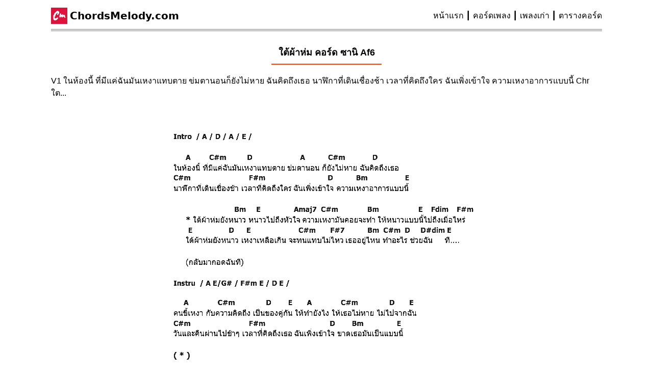

--- FILE ---
content_type: text/html; charset=UTF-8
request_url: https://chordsmelody.com/cm-2396/
body_size: 21081
content:
<!doctype html><html lang="th-TH" translate="no"><head><meta charset="UTF-8" /><meta name="viewport" content="width=device-width, initial-scale=1" /><meta name="google" content="notranslate"><link rel="profile" href="https://gmpg.org/xfn/11"><title>ใต้ผ้าห่ม คอร์ด : ซานิ Af6 | ChordsMelody</title><meta name="google-site-verification" content="lisv9q4iS8OyrcmT5bl_Yu68kAwIG0iPfVC51dTPsO4" /><meta name="description" content="คอร์ด ใต้ผ้าห่ม ซานิ Af6: V1 ในห้องนี้ ที่มีแค่ฉันมันเหงาแทบตาย ข่มตานอนก็ยังไม่หาย ฉันคิดถึงเธอ นาฬิกาที่เดินเชื่องช้า เวลาที่คิดถึงใ.., ใต้ผ้าห่ม ฝึกเล่นคอร์ด"/><meta name="robots" content="index, follow, max-image-preview:standard"/><meta property="og:locale" content="th_TH"/><meta property="og:type" content="article"/><meta property="og:title" content="ใต้ผ้าห่ม คอร์ด - ซานิ Af6" /><meta property="og:description" content="คอร์ด ใต้ผ้าห่ม ซานิ Af6: V1 ในห้องนี้ ที่มีแค่ฉันมันเหงาแทบตาย ข่มตานอนก็ยังไม่หาย ฉันคิดถึงเธอ นาฬิกาที่เดินเชื่องช้า เวลาที่คิดถึงใ.., ใต้ผ้าห่ม ฝึกเล่นคอร์ด"/><meta property="og:url" content="https://chordsmelody.com/cm-2396/" /><meta property="og:site_name" content="ChordsMelody"/><meta property="article:publisher" content="https://www.facebook.com/chordsmelody/" /><meta property="og:updated_time" content="2024-02-18T18:13:16+00:00"/><meta property="og:image" content="https://chordsmelody.com/wp-content/uploads/img-for-share.jpg"/><meta property="og:image:width" content="600"/><meta property="og:image:height" content="315"/><meta property="og:image:alt" content="image preview for sharing"><meta property="og:image:type" content="image/jpeg"><meta property="article:published_time" content="2017-08-20T11:45:00+00:00"/><meta property="article:modified_time" content="2024-02-18T18:13:16+00:00"/><script type="application/ld+json">{"@context":"https://schema.org","@graph":[{"@type":"BreadcrumbList","@id":"https://chordsmelody.com/#/schema/BreadcrumbList","name":"Breadcrumb Navigation","itemListElement":[{"@type":"ListItem","position":1,"name":"หน้าแรก","item": "https://chordsmelody.com/"},{"@type":"ListItem","position":2,"name":"คอร์ดเพลง","item":"https://chordsmelody.com/category/%E0%B8%84%E0%B8%AD%E0%B8%A3%E0%B9%8C%E0%B8%94%E0%B9%80%E0%B8%9E%E0%B8%A5%E0%B8%87/"},{"@type":"ListItem","position":3,"name":"ใต้ผ้าห่ม คอร์ด - ซานิ Af6","item":"https://chordsmelody.com/cm-2396/"}]}]}</script><link rel="apple-touch-icon" sizes="180x180" href="https://chordsmelody.com/apple-touch-icon.png"><link rel="icon" type="image/png" sizes="48x48" href="https://chordsmelody.com/favicon-48x48.png"><link rel="icon" type="image/png" sizes="32x32" href="https://chordsmelody.com/favicon-32x32.png"><link rel="icon" type="image/png" sizes="192x192" href="https://chordsmelody.com/android-chrome-192x192.png"><link rel="shortcut icon" href="https://chordsmelody.com/favicon.ico" type="image/x-icon"><link rel="mask-icon" href="https://chordsmelody.com/safari-pinned-tab.svg" color="#e60023"><meta name="msapplication-TileColor" content="#b91d47"><meta name="theme-color" content="#ffffff">
<link rel="alternate" type="application/rss+xml" title="คอร์ดพร้อมเนื้อร้อง คอร์ดกีต้าร์ คอร์ดอูคูเลเล่ &raquo; ใต้ผ้าห่ม คอร์ด - ซานิ Af6 Comments Feed" href="https://chordsmelody.com/cm-2396/feed/" />
<link rel="canonical" href="https://chordsmelody.com/cm-2396/" />
<style>@charset "UTF-8";*{border:0;box-sizing:border-box;font-size:100%;margin:0;outline:0;outline-offset:0;padding:0;vertical-align:baseline}::after,::before{box-sizing:inherit}html{-webkit-text-size-adjust:100%;-webkit-font-smoothing:antialiased;-moz-osx-font-smoothing:grayscale;-webkit-tap-highlight-color:transparent;font-family:Roboto,Arial,Verdana,sans-serif;font-optical-sizing:auto;font-size:62.5%;font-style:normal;font-variation-settings:"wdth" 100;font-weight:400;scroll-behavior:smooth;-webkit-user-select:none;-ms-user-select:none;user-select:none}html:focus-within{scroll-behavior:smooth}body{-webkit-text-size-adjust:100%;-moz-text-size-adjust:100%;-ms-text-size-adjust:100%;text-size-adjust:100%;line-height:2.4rem;min-height:100vh;position:relative;text-rendering:auto;width:100%}:focus{outline:0}ol,ul{list-style:none}blockquote,q{quotes:none}blockquote::after,blockquote::before,q::after,q::before{content:""}a,a:link{background-color:transparent;color:inherit;text-decoration:none;vertical-align:baseline}a,a:link{-webkit-tap-highlight-color:transparent}input{box-shadow:none}input:focus{outline:none}strong{font-weight:400}input:-webkit-autofill,input:-webkit-autofill:active,input:-webkit-autofill:focus,input:-webkit-autofill:hover{-webkit-box-shadow:inset 0 0 0 30px #fff}input[type=search]::-webkit-search-cancel-button,input[type=search]::-webkit-search-decoration,input[type=search]::-webkit-search-results-button,input[type=search]::-webkit-search-results-decoration{-webkit-appearance:none;-moz-appearance:none}input[type=search]{-webkit-appearance:none;-moz-appearance:none}a:active,a:hover{outline:none}img,picture,svg{display:inline-block;height:auto;max-width:100%}button,input{line-height:normal}button,html input[type=button]{-webkit-appearance:button;background:transparent;border:0;cursor:pointer}input[type=search]{-webkit-appearance:textfield;box-sizing:content-box}input[type=search]::-webkit-search-cancel-button,input[type=search]::-webkit-search-decoration{-webkit-appearance:none}button::-moz-focus-inner,input::-moz-focus-inner{border:0;padding:0}button{background:transparent;border:0}pre{font-family:monospace,monospace;font-size:100%}h1,h2{font-size:1.8rem}h3,h4{font-size:1.6rem}h5,h6{font-size:1.4rem}html{--gmn-white-1:#fff;--gmn-white-2:#f9f9f9;--gmn-white-3:#f1f1f1;--gmn-white-4:#e9e9e9;--gmn-black-1:#282828;--gmn-black-2:#1f1f1f;--gmn-black-3:#161616;--gmn-black-4:#0d0d0d;--gmn-black-pure:#000;--gmn-grey-1:#ccc;--gmn-grey-2:#d3d3d3;--gmn-grey-3:#909090;--gmn-grey-4:#717171;--gmn-grey-5:#606060;--gmn-crimson:crimson;--gmn-logo-m-red:#c00;--gmn-logo-l-red:#ff4e45;--gmn-whitesmoke:#f5f5f5;--gmn-red-70:#990412;--gmn-orange:#e8860e;--gmn-pale-blue:#f2f8ff;--gmn-mintcream:#f5fffa;--gmn-dark-blue:#0052bd;--gmn-pure-blue:#004a8b;--gmn-navy-blue:#252a3a;--gmn-light-green:#2ba640;--gmn-dark-green:#107516;--gmn-yellow:#fbc02d;--gmn-fill:saturate(2) opacity(0.7) contrast(1.2);--gmn-fill-opa:opacity(.82)}@-webkit-keyframes fadeInOpacity{0%{opacity:0}to{opacity:1}}@keyframes fadeInOpacity{0%{opacity:0}to{opacity:1}}@-webkit-keyframes slideDown{0%{-webkit-transform:translateY(-100%);transform:translateY(-100%)}50%{-webkit-transform:translateY(8%);transform:translateY(8%)}65%{-webkit-transform:translateY(-4%);transform:translateY(-4%)}80%{-webkit-transform:translateY(4%);transform:translateY(4%)}95%{-webkit-transform:translateY(-2%);transform:translateY(-2%)}to{-webkit-transform:translateY(0);transform:translateY(0)}}@keyframes slideDown{0%{-webkit-transform:translateY(-100%);transform:translateY(-100%)}50%{-webkit-transform:translateY(8%);transform:translateY(8%)}65%{-webkit-transform:translateY(-4%);transform:translateY(-4%)}80%{-webkit-transform:translateY(4%);transform:translateY(4%)}95%{-webkit-transform:translateY(-2%);transform:translateY(-2%)}to{-webkit-transform:translateY(0);transform:translateY(0)}}.gmn-main .gmn-g-ad{max-width:72rem;text-align:center}@media (max-width:820px){.gmn-main .gmn-g-ad{max-width:100%}}.gmn-site-block{display:-ms-flexbox;display:flex;-ms-flex:1 0 auto;flex:1 0 auto;-ms-flex-direction:column;flex-direction:column;margin:0 auto;max-width:1080px;position:relative}.gmn-site-block .gmn-header{border-bottom:4px double var(--gmn-grey-4);margin-top:5px;padding:1rem 0}.gmn-site-block .gmn-header,.gmn-site-block .gmn-header .gmn-logo{-ms-flex-align:center;align-items:center;display:-ms-flexbox;display:flex}.gmn-site-block .gmn-header .gmn-logo{-ms-flex-order:1;order:1}.gmn-site-block .gmn-header .gmn-logo #cm{background-color:crimson;display:-ms-flexbox;display:flex;height:32px;margin-right:.5rem;padding:0 .188rem 0 .125rem;width:32px}.gmn-site-block .gmn-header .gmn-logo #cm svg{-o-object-fit:scale-down;object-fit:scale-down}.gmn-site-block .gmn-header .gmn-logo h1,.gmn-site-block .gmn-header .gmn-logo h2{font-family:system-ui;font-size:2rem;font-weight:600}.gmn-site-block .gmn-header .gmn-nav{-ms-flex-pack:end;-ms-flex-align:center;-ms-flex-positive:1;-ms-flex-order:2;align-items:center;display:-ms-flexbox;display:flex;-ms-flex:3;flex:3;flex-grow:1;justify-content:flex-end;order:2}.gmn-site-block .gmn-header .gmn-nav ul{-ms-flex-line-pack:center;align-content:center;display:-ms-flexbox;display:flex;-ms-flex-flow:row wrap;flex-flow:row wrap}.gmn-site-block .gmn-header .gmn-nav ul li{cursor:pointer;font-size:medium;position:relative}.gmn-site-block .gmn-header .gmn-nav ul li:hover{text-decoration:underline}.gmn-site-block .gmn-header .gmn-nav ul li:not(:last-child)::after{content:"┃";display:inline-block;margin:0 4px}.gmn-site-block .gmn-header .gmn-nav ul li:not(:last-child):last-child{margin-right:0}@media (max-width:820px){.gmn-site-block .gmn-header{-ms-flex-direction:column;flex-direction:column}.gmn-site-block .gmn-header .gmn-nav{margin-top:1rem}}.gmn-site-block .gmn-main{font-size:1.4rem}.gmn-site-block .gmn-suggest-post{margin:0 auto 3rem}.gmn-site-block .gmn-suggest-post h3{font-size:1.8rem;margin-bottom:3rem}.gmn-site-block .gmn-suggest-post .cm-lmt-box .lmt-item{box-shadow:0 0 1px 0 rgba(0,0,0,.5),0 0 1px 0 rgba(0,0,0,.5);margin-bottom:2.5rem;padding:1.6rem}.gmn-site-block .gmn-suggest-post .cm-lmt-box .lmt-item h4{font-size:1.5rem}.gmn-site-block .gmn-suggest-post .cm-lmt-box .lmt-item q{display:block}.gmn-site-block .gmn-suggest-post .cm-lmt-box .lmt-item q .lmt-lk{display:inline-block}.gmn-site-block .gmn-suggest-post .cm-lmt-box .lmt-item .pc{color:var(--gmn-red-70);display:block;font-size:1.6rem;margin-left:.7rem;text-decoration:underline}.gmn-site-block .gmn-suggest-post .cm-lmt-box .lmt-item .pc::after{color:green;content:"❱❱";font-size:small;margin-left:3px}.gmn-site-block .gmn-suggest-post .cm-lmt-box #no-more{color:var(--gmn-pure-blue);font-size:1.6rem;margin:4rem 0 6rem;text-align:center;text-decoration:underline}@media (max-width:820px){.gmn-site-block .gmn-suggest-post{max-width:100%}.gmn-site-block .gmn-suggest-post h3{text-align:center}}.gmn-site-block .gmn-footer{border-top:1px solid var(--gmn-grey-2);font-size:1.4rem;padding:1rem}.gmn-site-block .gmn-footer .site-info{margin:1rem 0}.gmn-site-block .gmn-footer .site-info p{margin-bottom:2rem}.gmn-site-block .gmn-footer .site-info p a strong,.gmn-site-block .gmn-footer .site-info p a:link strong{font-weight:700}.gmn-site-block .gmn-footer .site-info #gdpr{background:#afeeee;color:var(--gmn-black-3);font-size:small;margin:2rem auto;padding:1rem;text-align:center}.gmn-site-block .gmn-footer .site-info #gdpr a{font-weight:700;text-decoration:underline}.gmn-site-block .gmn-footer .pwb{display:-ms-flexbox;display:flex;-ms-flex-direction:column;flex-direction:column;padding-top:1rem;position:relative}.gmn-site-block .gmn-footer .pwb .link{text-align:center}.gmn-site-block .gmn-footer .pwb .link a{margin-left:10px;padding:16px 0}.gmn-site-block .gmn-footer .pwb .link a:first-child::after,.gmn-site-block .gmn-footer .pwb .link a:nth-child(2)::after{background-color:var(--gmn-grey-2);content:"";display:inline-block;height:14px;margin-left:10px;width:1px}.gmn-site-block .gmn-footer .pwb .link #cr{display:block;font-size:smaller}.gmn-site-block .gmn-footer .pwb .link #cr a{margin-left:0}.gmn-site-block .gmn-footer .pwb .link #cr a::after{display:none}.gmn-site-block .gmn-footer .pwb::before{background-color:var(--gmn-grey-2);content:"";display:block;height:1px;left:50%;position:absolute;top:0;-webkit-transform:translate(-50%);transform:translate(-50%);width:50%}@media (max-width:1080px){.gmn-site-block{padding:0 1rem}}@media (max-width:460px){.gmn-site-block{padding:0 .5rem}}::-webkit-scrollbar{height:8px;width:8px}::-webkit-scrollbar-track{background-color:transparent;-webkit-box-shadow:inset 0 0 8px hsla(0,0%,45%,0)}::-webkit-scrollbar-track:window-inactive{-webkit-box-shadow:none}::-webkit-scrollbar-thumb{background:#bbb;border-radius:15px;-webkit-box-shadow:inset 0 0 8px hsla(0,0%,52%,.5)}::-webkit-scrollbar-thumb:window-inactive{-webkit-box-shadow:none}::-webkit-scrollbar-track-piece:end{background:transparent;margin-bottom:1px}::-webkit-scrollbar-track-piece:start{background:transparent;margin-top:1px}::-webkit-scrollbar-thumb:window-inactive{background:transparent}@charset "UTF-8";@-webkit-keyframes a_sc{0%{opacity:1;-webkit-transform:translateY(0);transform:translateY(0)}25%{opacity:1}75%{opacity:0;-webkit-transform:translateY(5px);transform:translateY(5px)}to{opacity:0;-webkit-transform:translateY(0);transform:translateY(0)}}@keyframes a_sc{0%{opacity:1;-webkit-transform:translateY(0);transform:translateY(0)}25%{opacity:1}75%{opacity:0;-webkit-transform:translateY(5px);transform:translateY(5px)}to{opacity:0;-webkit-transform:translateY(0);transform:translateY(0)}}@-webkit-keyframes blinker{50%{opacity:0}}@keyframes blinker{50%{opacity:0}}@-webkit-keyframes d{to{clip-path:inset(0 -34% 0 0)}}@keyframes d{to{clip-path:inset(0 -34% 0 0)}}.post .gmn-headline{margin-bottom:2rem}.post .gmn-headline h1,.post .gmn-headline h2{margin:3rem 0 2rem;text-align:center}.post .gmn-headline h1::after,.post .gmn-headline h2::after{background:#ff4500;content:"";display:block;height:2px;margin:1rem auto 0;width:20%}@media (max-width:820px){.post .gmn-headline h1 #h-art,.post .gmn-headline h2 #h-art{display:block;font-size:1.6rem;font-weight:400;margin:.5rem 0}.post .gmn-headline h1::after,.post .gmn-headline h2::after{margin:0 auto}}@media (max-width:460px){.post .gmn-headline h1,.post .gmn-headline h2{font-size:1.6rem}}.post .gmn-headline blockquote{font-size:1.6rem;margin:0 auto}@media (max-width:820px){.post .gmn-headline blockquote{max-width:100%}}@media (max-width:460px){.post .gmn-headline blockquote{font-size:1.4rem;padding:0 .7rem}}.post .gmn-headline blockquote i{font-size:large;font-style:normal;font-weight:700}.post .gmn-tabs{margin:1rem 0}.post .gmn-tabs .tab-nav{-ms-flex-pack:center;border-bottom:1px solid var(--gmn-grey-2);display:-ms-flexbox;display:flex;justify-content:center;margin:2rem auto;padding:1rem 2rem}.post .gmn-tabs .tab-nav .nav-bt{-webkit-tap-highlight-color:transparent;cursor:pointer;display:-ms-flexbox;display:flex;font-size:1.7rem;font-weight:700;-webkit-user-select:none;-ms-user-select:none;user-select:none}.post .gmn-tabs .tab-nav .nav-bt i{font-style:normal;margin-right:4px}.post .gmn-tabs .tab-nav .nav-bt.checked{color:green}.post .gmn-tabs .tab-nav .nav-bt.checked::after{content:"✔";display:inline-block;margin-left:4px}.post .gmn-tabs .tab-nav .nav-bt:first-child::before{display:none}.post .gmn-tabs .tab-nav .nav-bt::before{color:var(--gmn-grey-3);content:"|";display:inline-block;font-weight:400;margin:0 1.6rem}@media (max-width:460px){.post .gmn-tabs .tab-nav{margin:2rem auto;width:100%}}@media (max-width:375px){.post .gmn-tabs .tab-nav .nav-bt{font-size:1.5rem}.post .gmn-tabs .tab-nav .nav-bt::before{margin:0 1.4rem}}.post .gmn-tabs .tab-container [data-tab-box]{display:none}.post .gmn-tabs .tab-container .active[data-tab-box]{display:-ms-flexbox;display:flex}.post .gmn-tabs .tab-container .tab figure{display:-ms-flexbox;display:flex;-ms-flex-direction:column;flex-direction:column;height:auto;max-width:50%}.post .gmn-tabs .tab-container .tab figure figcaption{-ms-flex-order:1;word-wrap:break-word;font-size:1.4rem;order:1;padding-bottom:2rem;white-space:break-spaces}.post .gmn-tabs .tab-container .tab figure figcaption .img-tn{color:brown;font-size:small}@media (max-width:820px){.post .gmn-tabs .tab-container .tab figure figcaption{padding-bottom:0;text-align:center}.post .gmn-tabs .tab-container .tab figure figcaption .img-tn{display:block}}.post .gmn-tabs .tab-container .tab figure img{-ms-flex-order:2;--aspect-ratio-w:16;--aspect-ratio-h:9;height:auto;margin-left:-5px;max-width:100%;-o-object-fit:scale-down;object-fit:scale-down;order:2;pointer-events:none}.post .gmn-tabs .tab-container .tab figure.c-404{margin:4rem auto 6rem;text-align:center}.post .gmn-tabs .tab-container .tab figure.c-404 figcaption{color:#ff4500}@media (max-width:820px){.post .gmn-tabs .tab-container .tab figure{margin:0 auto;max-width:80%}.post .gmn-tabs .tab-container .tab figure img{margin-left:0}}@media (max-width:460px){.post .gmn-tabs .tab-container .tab figure{max-width:100%}}.post .gmn-tabs .tab-container .tab.ori figure{max-width:100%}.post .gmn-tabs .tab-container .tab.ori figure figcaption{-ms-flex-order:2;margin-top:2rem;order:2;text-align:center}.post .gmn-tabs .tab-container .tab.ori figure img{-ms-flex-item-align:center;-ms-grid-row-align:center;align-self:center}.post .gmn-tabs::after{background:var(--gmn-grey-2);content:"";display:block;height:1px;margin:3rem auto}.post .cm-tsp{-ms-overflow-style:none;-webkit-animation-duration:.5s;animation-duration:.5s;-webkit-animation-iteration-count:1;animation-iteration-count:1;-webkit-animation-name:fadeInOpacity;animation-name:fadeInOpacity;-webkit-animation-timing-function:ease-in-out;animation-timing-function:ease-in-out;overflow:auto;position:relative;scrollbar-width:none;width:100%}.post .cm-tsp::-webkit-scrollbar{display:none}.post .cm-tsp .tsp-panel{display:-ms-flexbox;display:flex;-ms-flex-direction:column;flex-direction:column;margin:0 auto;padding-top:1rem}.post .cm-tsp .tsp-panel .tsp-btn{-ms-flex-pack:center;-ms-flex-align:center;align-items:center;border:1px solid #c8c8c8;border-radius:4px;cursor:pointer;display:-ms-inline-flexbox;display:inline-flex;font-size:small;height:36px;justify-content:center;margin-right:10px;padding:4px 10px;position:relative;-webkit-user-select:none;-ms-user-select:none;user-select:none;width:44px}.post .cm-tsp .tsp-panel .tsp-btn.up::after{content:"➕";font-size:12px}.post .cm-tsp .tsp-panel .tsp-btn.dn::after{content:"➖";font-size:12px}.post .cm-tsp .tsp-panel .tsp-btn.rs{color:#006400;font-weight:700}.post .cm-tsp .tsp-panel .tsp-btn.asc{color:var(--gmn-crimson);display:-ms-flexbox;display:flex;font-weight:700;position:relative;z-index:102}.post .cm-tsp .tsp-panel .tsp-btn.asc i{-webkit-animation:a_sc 3s ease-out infinite;animation:a_sc 3s ease-out infinite;-webkit-backface-visibility:hidden;backface-visibility:hidden;background:#555;display:block;height:1px;left:50%;margin-left:-10px;position:absolute;-webkit-transform-origin:top center;transform-origin:top center;width:21px;z-index:100}.post .cm-tsp .tsp-panel .tsp-btn.asc #l1{top:7px}.post .cm-tsp .tsp-panel .tsp-btn.asc #l2{top:14px}.post .cm-tsp .tsp-panel .tsp-btn.asc #l3{top:21px}.post .cm-tsp .tsp-panel .tsp-btn.asc.hide{display:none}.post .cm-tsp .tsp-panel .tsp-btn.asp{color:#222;display:-ms-inline-flexbox;display:inline-flex;width:-webkit-fit-content;width:-moz-fit-content;width:fit-content}.post .cm-tsp .tsp-panel .tsp-btn.asp b{-webkit-animation:d 1.5s steps(4) infinite;animation:d 1.5s steps(4) infinite;aspect-ratio:4;background:radial-gradient(circle closest-side,#888 40%,transparent) 0/30% 90% space;clip-path:inset(0 100% 0 0);font-size:0;width:20px}.post .cm-tsp .tsp-panel .tsp-btn.asp #sp{padding-left:4px}.post .cm-tsp .tsp-panel .tsp-btn.asp #sl{-webkit-animation:blinker 2s linear infinite;animation:blinker 2s linear infinite;color:darkred;font-size:1.5rem;font-style:normal;margin:0 10px 0 5px}.post .cm-tsp .tsp-panel .tsp-btn.asp #ch{-ms-flex-align:center;align-items:center;display:-ms-flexbox;display:flex}.post .cm-tsp .tsp-panel .tsp-btn.asp #ch::before{content:" | ";display:inline-block;margin-right:10px}.post .cm-tsp .tsp-panel .tsp-btn.asp #ch::after{border:double #ff4500;border-width:0 0 0 7px;content:"";height:12px;margin-left:6px;width:12px}@media (max-width:359px){.post .cm-tsp .tsp-panel .tsp-btn.asp sup{display:none}}.post .cm-tsp .tsp-panel .tsp-btn.aps{display:none}.post .cm-tsp .tsp-panel .tsp-btn.aps::after{border:double #ff4500;border-width:0 0 0 7px;content:"";height:12px;margin-left:6px;width:12px}.post .cm-tsp .tsp-panel .tsp-btn.aps.p{pointer-events:none}.post .cm-tsp .tsp-panel .tsp-btn.aps.p::after{display:none}.post .cm-tsp .tsp-panel .tsp-btn.aps.p i{display:block;font-size:0}.post .cm-tsp .tsp-panel .tsp-btn.aps i{-webkit-animation:d 1.5s steps(4) infinite;animation:d 1.5s steps(4) infinite;aspect-ratio:4;background:radial-gradient(circle closest-side,#888 40%,transparent) 0/30% 90% space;clip-path:inset(0 100% 0 0);display:none;width:20px}.post .cm-tsp .tsp-panel .tsp-btn.aso.hide{display:none}.post .cm-tsp .tsp-panel .tsp-btn.aso.ap{display:-ms-inline-flexbox;display:inline-flex}.post .cm-tsp .tsp-panel .tsp-btn.aso::after,.post .cm-tsp .tsp-panel .tsp-btn.ast::after{color:#8b0000;content:"✖";font-size:16px;font-weight:700}.post .cm-tsp .tsp-panel .tsp-btn.aso,.post .cm-tsp .tsp-panel .tsp-btn.ast{margin-right:0}.post .cm-tsp .tsp-panel .tsp-btn:hover{background-color:#fff}@media (max-width:375px){.post .cm-tsp .tsp-panel .tsp-btn{height:32px;margin-right:7px;width:40px}}.post .cm-tsp .tsp-panel .as-num,.post .cm-tsp .tsp-panel .tsp-btn{-webkit-animation-duration:.5s;animation-duration:.5s;-webkit-animation-iteration-count:1;animation-iteration-count:1;-webkit-animation-name:fadeInOpacity;animation-name:fadeInOpacity;-webkit-animation-timing-function:ease-in-out;animation-timing-function:ease-in-out}.post .cm-tsp .tsp-panel .tsp-m-bt{-ms-flex-pack:center;justify-content:center}.post .cm-tsp .tsp-panel .tsp-m-bt,.post .cm-tsp .tsp-panel .tsp-m-bt .tsp-g{display:-ms-inline-flexbox;display:inline-flex}.post .cm-tsp .tsp-panel .tsp-m-bt .tsp-g #t-rs-sc{display:none}.post .cm-tsp .tsp-panel .tsp-m-bt .play{display:-ms-inline-flexbox;display:inline-flex}.post .cm-tsp .tsp-panel .tsp-m-bt .play .pst{display:none}.post .cm-tsp .tsp-panel .tsp-m-bt .play .pst.show{display:-ms-inline-flexbox;display:inline-flex}.post .cm-tsp .tsp-panel .mss{display:block;margin-top:2rem;position:relative;text-align:center}.post .cm-tsp .tsp-panel .mss .m-ts{-ms-flex-pack:center;-ms-flex-align:center;align-items:center;border-bottom:1px solid rgba(0,0,0,.2);display:-ms-flexbox;display:flex;justify-content:center;margin:1rem auto 3rem;max-width:-webkit-max-content;max-width:max-content}.post .cm-tsp .tsp-panel .mss .m-ts i{display:block;font-size:small;font-style:normal}.post .cm-tsp .tsp-panel .mss .m-ts #t-num{color:var(--gmn-dark-blue)}.post .cm-tsp .tsp-panel .mss .m-ts #tune{-webkit-animation-duration:.7s;animation-duration:.7s;-webkit-animation-iteration-count:1;animation-iteration-count:1;-webkit-animation-name:fadeInOpacity;animation-name:fadeInOpacity;-webkit-animation-timing-function:ease-in-out;animation-timing-function:ease-in-out;font-size:small;font-weight:400;margin-right:7px}.post .cm-tsp .tsp-panel .mss .m-ts #tune::after{background-color:#b9b9b9;content:"";display:inline-block;height:10px;margin-left:7px;width:1px}@media (max-width:460px){.post .cm-tsp .tsp-panel .mss .m-ts{border:none;box-shadow:none;margin:1rem auto;padding-bottom:0}}.post .cm-tsp .tsp-panel .mss .play-num{display:none;margin:0 auto;padding:2rem 0;position:relative;z-index:999}.post .cm-tsp .tsp-panel .mss .play-num #sm{color:#4b48a8;display:block;font-size:small;padding:5px}.post .cm-tsp .tsp-panel .mss .play-num .spn{-ms-flex-pack:center;-ms-flex-align:center;align-items:center;background:#fff;border:1px solid var(--gmn-grey-3);border-radius:25px;cursor:pointer;display:-ms-inline-flexbox;display:inline-flex;font-size:13px;font-weight:700;height:40px;justify-content:center;position:relative;-webkit-user-select:none;-ms-user-select:none;user-select:none;width:40px}.post .cm-tsp .tsp-panel .mss .play-num .spn:not(:last-child){margin-right:12px}.post .cm-tsp .tsp-panel .mss .play-num .spn.act{border:1px solid #e58a02}.post .cm-tsp .tsp-panel .mss .play-num .spn.act.pause{background-color:#f5f5f5;font-size:0}.post .cm-tsp .tsp-panel .mss .play-num .spn.act.pause::before{-webkit-animation:blinker 2s linear infinite;animation:blinker 2s linear infinite;border:double green;border-width:0 0 0 7px;content:"";height:12px;margin-left:0;width:12px}.post .cm-tsp .tsp-panel .mss .play-num .spn.act.pause::after{-webkit-animation:blinker 2s linear infinite;animation:blinker 2s linear infinite;border-left:6px solid transparent;border-right:6px solid transparent;border-top:6px solid green;content:"";height:0;margin-left:auto;margin-right:auto;position:absolute;right:30%;top:42%;-webkit-transform:translateX(50%) rotate(-90deg);transform:translateX(50%) rotate(-90deg);width:0}.post .cm-tsp .tsp-panel .mss .play-num .spn.ag{box-shadow:inset 0 0 6px 3px rgba(0,0,0,.2),0 0 1px 0 rgba(0,0,0,.2);font-size:0}.post .cm-tsp .tsp-panel .mss .play-num .spn.ag::after{-webkit-animation:blinker 2s linear infinite;animation:blinker 2s linear infinite;border-color:transparent transparent transparent #13bd00;border-style:solid;border-width:8px 0 8px 15px;content:"";height:0;margin-left:5px;width:0}@media (max-width:375px){.post .cm-tsp .tsp-panel .mss .play-num .spn{height:38px;width:38px}}.post .cm-tsp .tsp-panel .mss .play-num #spl{display:block;font-size:14px;font-style:normal;margin-bottom:3rem;width:100%}.post .cm-tsp .tsp-panel .mss .play-num #spl i{font-style:normal}.post .cm-tsp .tsp-panel .mss .play-num #spl i::after{content:"⇢";display:inline-block;font-weight:700;margin-left:3px}.post .cm-tsp .tsp-panel .mss .play-num #num{display:-ms-flexbox;display:flex}.post .cm-tsp .tsp-panel .mss .play-num.show{-ms-flex-pack:center;-ms-flex-align:center;align-items:center;-webkit-animation-duration:.7s;animation-duration:.7s;-webkit-animation-iteration-count:1;animation-iteration-count:1;-webkit-animation-name:fadeInOpacity;animation-name:fadeInOpacity;-webkit-animation-timing-function:ease-in-out;animation-timing-function:ease-in-out;background-color:#fff;border-bottom:2px solid crimson;display:-ms-flexbox;display:flex;-ms-flex-direction:column;flex-direction:column;justify-content:center}.post .cm-tsp .tsp-panel #t-rs-sc{color:crimson}@media (max-width:460px){.post .cm-tsp .tsp-panel{padding-top:0}.post .cm-tsp .tsp-panel .mss{margin-top:1rem}.post .cm-tsp .tsp-panel .mss .play-num{padding:0 0 2rem}}.post .cm-tsp .cm-tsp-html{-ms-flex-pack:justify;word-wrap:break-word;-webkit-font-smoothing:antialiased;-moz-osx-font-smoothing:grayscale;-ms-overflow-style:none;cursor:text;display:-ms-flexbox;display:flex;font-palette:dark;font-size:1.6rem;justify-content:space-between;line-height:3;overflow:auto;position:relative;scrollbar-width:none;-webkit-user-select:none;-ms-user-select:none;user-select:none;white-space:pre-line}.post .cm-tsp .cm-tsp-html>div{padding-top:5px;position:relative}.post .cm-tsp .cm-tsp-html.col-2>div{width:calc(50% - 1rem)}.post .cm-tsp .cm-tsp-html.col-3{font-size:1.5rem}.post .cm-tsp .cm-tsp-html.col-3>div{width:calc(33% - 1rem)}.post .cm-tsp .cm-tsp-html.col-4{display:-ms-flexbox;display:flex;-ms-flex-direction:column;flex-direction:column;font-size:1.4rem}.post .cm-tsp .cm-tsp-html.col-4 .page{color:crimson;display:block;font-size:smaller;line-height:2;margin-bottom:1rem;text-align:center;text-decoration:underline}.post .cm-tsp .cm-tsp-html.col-4 .tsp-part{-ms-flex-pack:justify;display:-ms-flexbox;display:flex;justify-content:space-between}.post .cm-tsp .cm-tsp-html.col-4 .tsp-part>div{width:calc(50% - 1rem)}.post .cm-tsp .cm-tsp-html.col-4 .tsp-part.a{border-bottom:1px solid var(--gmn-grey-3);margin-bottom:2rem}@media (max-width:820px){.post .cm-tsp .cm-tsp-html.col-4 .tsp-part{-ms-flex-direction:column;flex-direction:column}.post .cm-tsp .cm-tsp-html.col-4 .tsp-part>div{width:100%}}.post .cm-tsp .cm-tsp-html.col-2.inter,.post .cm-tsp .cm-tsp-html.col-3.inter,.post .cm-tsp .cm-tsp-html.col-4.inter{font-size:1.4rem}.post .cm-tsp .cm-tsp-html.col-2.inter i.cg,.post .cm-tsp .cm-tsp-html.col-3.inter i.cg,.post .cm-tsp .cm-tsp-html.col-4.inter i.cg{color:#00008b;font-size:1.2rem;font-weight:700}@media (max-width:820px){.post .cm-tsp .cm-tsp-html{-ms-flex-direction:column;flex-direction:column}.post .cm-tsp .cm-tsp-html.col-2>div,.post .cm-tsp .cm-tsp-html.col-3>div,.post .cm-tsp .cm-tsp-html.col-4>div{width:100%}}@media (max-width:460px){.post .cm-tsp .cm-tsp-html.col-2,.post .cm-tsp .cm-tsp-html.col-3,.post .cm-tsp .cm-tsp-html.col-4{font-size:medium}}.post .cm-tsp .cm-tsp-html .x-more{background-color:#f5db95;border:1px solid #e7d000;border-radius:4px;color:#0e0e0e;cursor:pointer;display:none;font-size:14px;line-height:2.5;margin:30px auto 10px;padding:0 7px;text-align:center;width:100px}.post .cm-tsp .cm-tsp-html .x-more:hover{background-color:#f2d074;text-decoration:underline}.post .cm-tsp .cm-tsp-html .x-more.show{display:block}.post .cm-tsp .cm-tsp-html.scroll{background:#f8f8ff;border:1px solid var(--gmn-grey-2);box-shadow:0 0 5px 0 rgba(0,0,0,.2),0 0 1px 0 rgba(0,0,0,.2);display:block;height:640px;line-height:3.5;margin-top:2rem;padding-top:450px;text-align:center}.post .cm-tsp .cm-tsp-html.scroll>div{width:100%}.post .cm-tsp .cm-tsp-html.scroll>div.c2::before{display:none}.post .cm-tsp .cm-tsp-html.scroll .x-more{display:block}.post .cm-tsp .cm-tsp-html.scroll .rps{display:block;line-height:inherit}.post .cm-tsp .cm-tsp-html.scroll .rps .rpt{margin:1rem 0}.post .cm-tsp .cm-tsp-html.scroll .rps .rpt::before{background:transparent;color:#cd0000;content:"-- ซ้ำ --";display:block;font-size:small;font-weight:400;line-height:1}.post .cm-tsp .cm-tsp-html.scroll .rps .rpt.pr{display:none}@media (max-width:460px){.post .cm-tsp .cm-tsp-html.scroll{height:500px;margin-top:1rem;padding-top:400px}}.post .cm-tsp .cm-tsp-html .pg-break{color:#989898;display:block;letter-spacing:5px;line-height:1;margin-bottom:5px;margin-top:-5px;padding:5px 0}.post .cm-tsp .cm-tsp-html .pg-break::after,.post .cm-tsp .cm-tsp-html .pg-break::before{content:"----------";display:inline-block}.post .cm-tsp .cm-tsp-html i.cg{color:navy;display:-ms-inline-flexbox;display:inline-flex;font-size:80%;font-style:normal;font-weight:700;letter-spacing:1px;position:relative;top:-19px;white-space:nowrap;width:0;word-spacing:6px}.post .cm-tsp .cm-tsp-html i.cg .udk{color:#035dcb;font-style:normal}.post .cm-tsp .cm-tsp-html .melody{display:block;line-height:1.7;max-width:360px;position:relative;white-space:pre-line}.post .cm-tsp .cm-tsp-html .melody .hd{border-bottom:1px ridge;color:#b30000;font-weight:700;margin-right:1rem;position:relative}.post .cm-tsp .cm-tsp-html .melody .bl i.plus{color:#3cb371;display:inline;font-weight:400;padding-left:10px}.post .cm-tsp .cm-tsp-html .melody .bl i.plus::after{color:#ff4500;content:"/";display:inline-block;font-weight:300;line-height:inherit;padding-left:10px;text-shadow:none}.post .cm-tsp .cm-tsp-html .melody .bl i.plus.br{text-shadow:none;width:24px}.post .cm-tsp .cm-tsp-html .melody .bl i.cg{-ms-flex-align:center;align-items:center;font-weight:700;margin-left:10px;top:auto!important;width:unset;word-spacing:10px}.post .cm-tsp .cm-tsp-html .melody .bl i.cg:first-child{margin-left:0}.post .cm-tsp .cm-tsp-html .melody .bl i.cg::after{color:#ff4500;content:"/";display:inline-block;font-weight:300;line-height:inherit;padding-left:10px;text-shadow:none}.post .cm-tsp .cm-tsp-html .melody .bl i.cg.time{word-spacing:normal}.post .cm-tsp .cm-tsp-html .melody .bl i.cg.m{color:#b50000;font-weight:400}.post .cm-tsp .cm-tsp-html .melody .bl i.cg.x{word-spacing:normal}.post .cm-tsp .cm-tsp-html .melody.top{margin:0 0 2rem}.post .cm-tsp .cm-tsp-html .melody.on{margin:1.5rem 0 2rem}.post .cm-tsp .cm-tsp-html .melody.bottom{margin:1rem 0 2rem}.post .cm-tsp .cm-tsp-html .rp mark{background:transparent;color:#b30000;font-size:18px;font-weight:700}.post .cm-tsp .cm-tsp-html .rps{display:-ms-flexbox;display:flex;font-weight:700;line-height:2;margin:15px 0 20px}.post .cm-tsp .cm-tsp-html .rps mark{background:transparent}.post .cm-tsp .cm-tsp-html .rps .rpt{color:#b30000;font-weight:700}.post .cm-tsp .cm-tsp-html .rps .rpt .rp{display:block;font-weight:400;padding:15px 0}.post .cm-tsp .cm-tsp-html .hl{color:#890000;font-weight:400}.post .cm-tsp .cm-tsp-html::-webkit-scrollbar{display:none}.post .gmn-recent{font-size:1.4rem;margin:3rem auto}.post .gmn-recent h2{margin-bottom:2rem}.post .gmn-recent ul li{border-left:2px solid #32cd32;overflow:hidden;padding:1rem 1rem 1rem 0;position:relative;white-space:nowrap}.post .gmn-recent ul li .rs{-ms-flex-align:center;align-items:center;display:-ms-flexbox;display:flex;font-size:14px;font-weight:700;margin-right:4px;text-decoration:underline}.post .gmn-recent ul li .rs::before{background:#32cd32;content:"";display:inline-block;height:2px;margin-right:.7rem;width:7px}.post .gmn-recent ul li .ra{margin-left:4px}.post .gmn-recent a,.post .gmn-recent a:link{-ms-flex-align:center;align-items:center;display:-ms-flexbox;display:flex;position:relative}.post .gmn-recent #mr-recent{border-left:2px solid #32cd32;color:#b22222;display:-ms-flexbox;display:flex;font-size:1.4rem;font-weight:700;padding:1rem 1rem 1rem 0;text-decoration:underline}.post .gmn-recent #mr-recent::before{background:#32cd32;content:"";display:inline-block;height:2px;margin-right:.7rem;width:7px}.post .gmn-recent #mr-recent:hover{color:#0a7aff}@media (max-width:820px){.post .gmn-recent{max-width:100%}}@media (max-width:460px){.post .gmn-recent h2{font-size:1.6rem}}@media (max-width:375px){.post .gmn-recent{margin:3rem auto 2rem}.post .gmn-recent h2{text-align:center}}.post .gmn-lyric{font-size:1.6rem;margin-top:4rem;overflow:hidden;position:relative}.post .gmn-lyric::after{background:var(--gmn-grey-2);content:"";display:block;height:1px;margin:3rem auto}.post .gmn-lyric h2{padding-bottom:2rem}.post .gmn-lyric b{font-weight:400}.post .gmn-lyric em{color:#b22222;font-size:2rem;font-style:normal;font-weight:700}.post .gmn-lyric em.rp{display:inline-block;font-size:inherit;letter-spacing:2px;margin:2rem 0;word-spacing:4px}.post .gmn-lyric cite{color:#ba1333;font-style:normal}.post .gmn-lyric mark{background:var(--gmn-white-4)}.post .gmn-lyric #ln{display:block;margin:2rem 0 1rem;padding:0 6px;width:-webkit-max-content;width:max-content}.post .gmn-lyric strong{display:inline-block;font-style:normal;font-weight:700}.post .gmn-lyric small.hl{font-size:inherit}.post .gmn-lyric .hr{clear:both;display:inline-block;letter-spacing:5px;padding:.5rem 0;page-break-after:always}.post .gmn-lyric .hr::after,.post .gmn-lyric .hr::before{content:"----";display:inline-block}.post .gmn-lyric br{content:" ";display:block;line-height:1}@media (max-width:820px){.post .gmn-lyric{max-width:100%}}@media (max-width:460px){.post .gmn-lyric{text-align:center}.post .gmn-lyric.ori{white-space:break-spaces}.post .gmn-lyric h2{font-size:1.6rem}.post .gmn-lyric h2 #ly-tt{display:block}.post .gmn-lyric #ln{margin:0 auto}}.post footer strong{font-weight:700}.post footer::after{background:var(--gmn-grey-2);content:"";display:block;height:1px;margin:3rem auto}.post footer .gmn-tags{margin:1rem 0}.post footer .gmn-tags a,.post footer .gmn-tags a:link{color:#0a4b78;text-decoration:underline}@media (max-width:820px){.post footer{max-width:100%}}@media (max-width:460px){.post footer{padding:0 .7rem}}.post .shc{margin:1rem 0 3rem;position:relative}.post .shc .sh-btn{cursor:pointer;display:-ms-flexbox;display:flex;-ms-flex-direction:column;flex-direction:column;pointer-events:auto;text-align:center;-ms-touch-action:manipulation;touch-action:manipulation;z-index:100}.post .shc .sh-btn i{-ms-flex-item-align:center;-ms-grid-row-align:center;align-self:center;background:url("[data-uri]") 50% no-repeat;display:block;font-size:0;height:32px;width:32px}.post .shc .sh-btn span{text-decoration:underline}.post .shc .sh-list{-ms-flex-pack:center;-ms-flex-align:center;align-items:center;background:#fff;display:none;height:55px;justify-content:center;left:0;position:absolute;right:0;top:0;z-index:101}.post .shc .sh-list #fb,.post .shc .sh-list #ln,.post .shc .sh-list #tw{-ms-flex-align:center;align-items:center;border-radius:4px;color:#fff;cursor:pointer;display:-ms-flexbox;display:flex;font-size:1.2rem;padding:5px 7px;position:relative;width:112px}.post .shc .sh-list #fb{background:#3b579e}.post .shc .sh-list #fb::before{background:#3b579e url("[data-uri]") 50% no-repeat;content:"";display:inline-block;height:26px;margin-right:7px;width:30px}.post .shc .sh-list #tw{background:#000;width:90px}.post .shc .sh-list #tw::before{background:#000 url("[data-uri]") 50% no-repeat;content:"";display:inline-block;height:26px;margin-right:2px;width:30px}.post .shc .sh-list #ln{background:#00c201;width:80px}.post .shc .sh-list #ln::before{background:#00c201 url("[data-uri]") 50% no-repeat;content:"";display:inline-block;height:26px;margin-right:7px;width:30px}.post .shc .sh-list li:not(:last-child){margin-right:1.4rem}.post .shc:focus-within .sh-list{-webkit-animation-duration:.5s;animation-duration:.5s;-webkit-animation-iteration-count:1;animation-iteration-count:1;-webkit-animation-name:fadeInOpacity;animation-name:fadeInOpacity;-webkit-animation-timing-function:ease-in-out;animation-timing-function:ease-in-out;display:-ms-flexbox;display:flex}.post .shc::after{background:var(--gmn-logo-l-red);content:"";display:block;height:2px;margin:3rem auto;width:25%}.gmn-search{margin:4rem auto;position:relative}.gmn-search .gmn-sh-box{display:-ms-flexbox;display:flex;margin:0 auto;position:relative;width:100%;z-index:555}.gmn-search .gmn-sh-box label{opacity:1;position:absolute;right:0;top:50%;-webkit-transform:translate(-46%,-40%);transform:translate(-46%,-40%);z-index:101}.gmn-search .gmn-sh-box label svg path#mf{fill:var(--gmn-logo-l-red)}.gmn-search .gmn-sh-box label+input:not(:focus){opacity:0}.gmn-search .gmn-sh-box input[type=search]{background-color:#f8f8ff;border:1px solid var(--gmn-grey-2);border-radius:4px;color:initial;font-size:1.5rem;outline:none;padding:1.6rem 1rem;position:relative;width:100%}.gmn-search .gmn-sh-box input[type=search]:required{box-shadow:none}.gmn-search .gmn-sh-box input[type=search]:focus{border-color:#b0c4de}.gmn-search .gmn-sh-box input[type=search]:-webkit-autofill{-webkit-text-fill-color:inherit;-webkit-transition:background-color 500s ease-in-out 0s;transition:background-color 500s ease-in-out 0s}.gmn-search .gmn-sh-box input[type=search]::-webkit-input-placeholder{color:var(--gmn-grey-4);text-align:center}.gmn-search .gmn-sh-box input[type=search]:-ms-input-placeholder{color:var(--gmn-grey-4);text-align:center}.gmn-search .gmn-sh-box input[type=search]::-ms-input-placeholder{color:var(--gmn-grey-4);text-align:center}.gmn-search .gmn-sh-box input[type=search]::placeholder{color:var(--gmn-grey-4);text-align:center}.gmn-search .srs-lists{border-radius:4px;display:none;margin-top:3rem;max-height:345px;overflow-x:hidden;overflow-y:auto;position:relative}.gmn-search .srs-lists.found{background:#fff;border:1px solid green;box-shadow:0 10px 10px -5px rgba(0,0,0,.3);-ms-flex-direction:column;flex-direction:column;height:auto!important;padding:1rem 2rem;width:100%}.gmn-search .srs-lists.found .list{width:100%}.gmn-search .srs-lists.found .list li{border-bottom:1px dashed var(--gmn-grey-2);font-size:1.5rem;margin-bottom:1px;overflow:hidden;padding:1rem 0;position:relative;white-space:nowrap}.gmn-search .srs-lists.found .list li::before{color:green;content:"✔";display:inline-block;height:14px;margin-right:7px;vertical-align:-7%;width:14px}.gmn-search .srs-lists.found .list li a,.gmn-search .srs-lists.found .list li a:link{color:#333;display:-ms-inline-flexbox;display:inline-flex}.gmn-search .srs-lists.found .list li a:hover,.gmn-search .srs-lists.found .list li a:link:hover{text-decoration:underline}.gmn-search .srs-lists #oop{background:#fff;color:coral;display:-ms-flexbox;display:flex;-ms-flex-direction:column;flex-direction:column;font-size:1.4rem;font-style:normal;margin:0 auto;padding:1rem 0;position:relative;text-align:center}.gmn-search .srs-lists #oop::before{content:"☹";font-size:32px;font-style:normal;margin:0 auto;position:relative}.gmn-search .srs-lists #oop::after{background:transparent;color:teal;content:"คำค้นหาอาจไม่ตรง หรือ ไม่มีอยู่ในระบบ";display:block;font-size:14px;font-weight:400;margin:2rem 0;text-align:center}.gmn-search .srs-lists #oop,.gmn-search .srs-lists.found .list li{-webkit-animation-duration:.6s;animation-duration:.6s;-webkit-animation-iteration-count:1;animation-iteration-count:1;-webkit-animation-name:slideDown;animation-name:slideDown;-webkit-animation-timing-function:ease-in;animation-timing-function:ease-in}.gmn-search:focus-within .srs-lists.found{-ms-flex-pack:start;-webkit-animation-duration:.6s;animation-duration:.6s;-webkit-animation-iteration-count:1;animation-iteration-count:1;-webkit-animation-name:fadeInOpacity;animation-name:fadeInOpacity;-webkit-animation-timing-function:ease-in-out;animation-timing-function:ease-in-out;display:-ms-flexbox;display:flex;justify-content:flex-start}@media (max-width:820px){.gmn-search{max-width:100%}}.gmn-bc ul{line-height:2.4}.gmn-bc ul li{display:inline-block}.gmn-bc ul li:not(:last-child)::after{content:"❱";display:inline-block}.gmn-bc ul li a{padding:5px}.gmn-bc ul li:first-child a{padding-left:0}@media (max-width:460px){.gmn-bc ul li:last-child{display:-ms-inline-flexbox;display:inline-flex;overflow:hidden;white-space:nowrap}}</style><script>let lz=!1;window.addEventListener("scroll",function(){(0!==document.documentElement.scrollTop&&!1===lz||0!==document.body.scrollTop&&!1===lz)&&(!function(){const g=document.createElement("script"),v=document.createElement("script"),b=document.getElementsByTagName("head")[0];g.async=!0,g.src="https://pagead2.googlesyndication.com/pagead/js/adsbygoogle.js?client=ca-pub-9689845747775377",g.crossOrigin="anonymous";v.async=!0,v.src="https://www.googletagmanager.com/gtag/js?id=G-654KSM1MME";b.appendChild(g);b.appendChild(v);}(),lz=!0)},!0);</script></head><body class="single" itemtype="https://schema.org/Blog" itemscope="itemscope"><script>window.self!==window.top&&(window.location="about:blank");window.dataLayer=window.dataLayer||[];function gtag(){dataLayer.push(arguments);}gtag('js', new Date());gtag('config','G-654KSM1MME');</script><script> document.addEventListener("DOMContentLoaded",(()=>{const e=document.getElementById("cm_scl");if(null!==e){let t=document.getElementById("result"),m=document.getElementById("mgf"),n=document.querySelector(".srs-lists");m.addEventListener("click", ()=>$("html,body").animate({scrollTop:$("#sbx").offset().top-100},1e3));e.addEventListener("keyup",(()=>{let s=e.value;""!==s?$.ajax({url:e.dataset.url,method:"post",data:{action:"cm_search_ajax",sAll:s,gen:0},dataType:"text",success:function(e){""!==e?(n.classList.add("found"),t.innerHTML=e):t.innerHTML="Waiting..."}}):(n.classList.remove("found"),t.innerHTML="")}))}}));</script><div class="gmn-site-block"><header class="gmn-header" itemtype="https://schema.org/WPHeader" itemscope="itemscope"><div class="gmn-logo"><span id="cm"><svg xmlns="http://www.w3.org/2000/svg" width="32" height="32" viewBox="0 0 32 32" xml:space="preserve" role="img"><title>Chords Melody</title><path style="stroke:none;fill-rule:nonzero;fill:#fff;fill-opacity:1" d="m13 5-2 1-5 5-1 3-1 1a20 20 0 0 0 0 2 17 17 0 0 0 0 6v1a5 5 0 0 0 1 1l2 1h1l3-1 1-1 2-2v-2h-2a13 13 0 0 1-4 2l-1-1v-3l1-1a12 12 0 0 1 2-5l2-2 1-1v1a9 9 0 0 1-1 3v1h2l2-3 1-3-3-3h-1Zm6 6h-1v3l-1 2v3l2 1 1-2a54 54 0 0 1 2-1 7 7 0 0 0-1 1l1 1 1 1 2-2 1-1v1l1 1 1 1h2v-2h-1v-4h-3l-1 1v-2h-1a11 11 0 0 0-4 2l1-1v-2l-1-1h-1Zm0 0"/></svg></span><h1><a href="https://chordsmelody.com" title="chordsmelody.com">ChordsMelody.com</a></h1></div><div class="gmn-nav" role="navigation" aria-label="Main navigation"><ul role="menu"><li role="menuitem"><a href="https://chordsmelody.com">หน้าแรก</a></li><li role="menuitem"><a class="mi icon-1" href="https://chordsmelody.com/all-lyric-and-chords/" aria-label="คอร์ดเพลง">คอร์ดเพลง</a></li><li role="menuitem"><a class="mi icon-2" href="https://chordsmelody.com/generation-hits/" aria-label="เพลงเก่า">เพลงเก่า</a></li><li role="menuitem"><a class="mi icon-3" href="https://chordsmelody.com/chord-training/" aria-label="ตารางคอร์ด">ตารางคอร์ด</a></li></ul></div></header>
<main id="main" class="gmn-main"><article class="post" itemtype="https://schema.org/CreativeWork" itemscope="itemscope"><div class="gmn-headline"><h2 itemprop="headline">ใต้ผ้าห่ม คอร์ด <span id="h-art">ซานิ Af6</span></h2><blockquote cite="https://chordsmelody.com#lyrics">V1 ในห้องนี้ ที่มีแค่ฉันมันเหงาแทบตาย ข่มตานอนก็ยังไม่หาย ฉันคิดถึงเธอ นาฬิกาที่เดินเชื่องช้า เวลาที่คิดถึงใคร ฉันเพิ่งเข้าใจ ความเหงาอาการแบบนี้ Chr ใต...</blockquote></div><div class="gmn-g-ad"><ins class="adsbygoogle" style="display:block" data-ad-client="ca-pub-9689845747775377" data-ad-slot="3097709443" data-ad-format="auto" data-full-width-responsive="true"></ins><script>(adsbygoogle = window.adsbygoogle || []).push({});</script></div><div class="gmn-tabs"><div class="tab-container"><div class="tab ori"><figure id="natural"><img src="https://chordsmelody.com/wp-content/uploads/webp/c6/25216947306_cl.webp" alt="คอร์ดเพลง เนื้อเพลง ใต้ผ้าห่ม, คอร์ดเพลง ใต้ผ้าห่ม ของ ซานิ Af6, คอร์ดเพลงของ ซานิ Af6, เนื้อร้อง ใต้ผ้าห่ม ซานิ Af6, ใต้ผ้าห่ม คอร์ดง่าย ๆ, คอร์ด ใต้ผ้าห่ม ต้นฉบับ" width="670" height="656" ><figcaption>คอร์ดเพลง ใต้ผ้าห่ม ศิลปิน ซานิ Af6 Chord Tai Pha Hom by Sa Ni Af6 </figcaption></figure></div></div></div><aside class="gmn-recent" id="recent"><h2>คอร์ดล่าสุด (Recent Posts)</h2><ul><li><a href="https://chordsmelody.com/cm-22850/" rel="noopener follow"><span class="rs">ร้องไปกับฟ้า</span> - <span class="ra">แหลม สมพล Ft. D GERRARD</span></a></li><li><a href="https://chordsmelody.com/cm-22849/" rel="noopener follow"><span class="rs">บุษบา</span> - <span class="ra">เมนทอล</span></a></li><li><a href="https://chordsmelody.com/cm-22848/" rel="noopener follow"><span class="rs">ยินดีที่เธอสุขเสมอ</span> - <span class="ra">Full</span></a></li><li><a href="https://chordsmelody.com/cm-22847/" rel="noopener follow"><span class="rs">ความรักของยักษ์เขียว (ทศกัณฐ์)</span> - <span class="ra">เดี่ยว ไออุ่น</span></a></li><li><a href="https://chordsmelody.com/cm-22846/" rel="noopener follow"><span class="rs">อัปสราหลงฟ้า</span> - <span class="ra">หนุ่ม มีซอ</span></a></li><li><a href="https://chordsmelody.com/cm-22838/" rel="noopener follow"><span class="rs">ปาณิศา</span> - <span class="ra">KRK Ft. N/A</span></a></li><li><a href="https://chordsmelody.com/cm-22837/" rel="noopener follow"><span class="rs">ไม่ใช่แฟน (Not Me)</span> - <span class="ra">Timethai</span></a></li><li><a href="https://chordsmelody.com/cm-22836/" rel="noopener follow"><span class="rs">ที่ฉันเสียใจ</span> - <span class="ra">มนัสวีร์</span></a></li><li><a href="https://chordsmelody.com/cm-22835/" rel="noopener follow"><span class="rs">ครั้งหนึ่งไม่ถึงตาย</span> - <span class="ra">Klear</span></a></li><li><a href="https://chordsmelody.com/cm-22834/" rel="noopener follow"><span class="rs">คบซ้อน</span> - <span class="ra">วง L.ก.ฮ</span></a></li></ul><a id="mr-recent" href="../cmd-recent-posts/" rel="noopener follow">ดูเพิ่มเติม</a></aside><div class="gmn-search" id="sbx"><div class="gmn-sh-box" role="search"><input type="search" role="searchbox" id="cm_scl" name="cm_scl" aria-label="Search" aria-describedby="search results will appear below" placeholder="ค้นหาชื่อเพลง (ไทย-อังกฤษ)" onfocus="this.placeholder=''" onblur="this.placeholder='ค้นหาชื่อเพลง (ไทย-อังกฤษ)'" data-url="https://chordsmelody.com/wp-admin/admin-ajax.php" autocomplete="off" required><label for="cm_scl" id="mgf"><svg xmlns='http://www.w3.org/2000/svg' width='24' height='24' viewBox='0 0 24 24'><path id="mf" d='M15.5 14h-.79l-.28-.27C15.41 12.59 16 11.11 16 9.5 16 5.91 13.09 3 9.5 3S3 5.91 3 9.5 5.91 16 9.5 16c1.61 0 3.09-.59 4.23-1.57l.27.28v.79l5 4.99L20.49 19l-4.99-5zm-6 0C7.01 14 5 11.99 5 9.5S7.01 5 9.5 5 14 7.01 14 9.5 11.99 14 9.5 14z'/><path d='M0 0h24v24H0z' fill='none'/></svg></label></div><div class="srs-lists" id="result">-</div></div><section class="gmn-lyric ori" id="lyrics"><h2>เนื้อร้องเพลง ใต้ผ้าห่ม <span id="ly-tt">ของ ซานิ Af6</span></h2>V1 ในห้องนี้ ที่มีแค่ฉันมันเหงาแทบตาย ข่มตานอนก็ยังไม่หาย ฉันคิดถึงเธอ นาฬิกาที่เดินเชื่องช้า เวลาที่คิดถึงใคร ฉันเพิ่งเข้าใจ ความเหงาอาการแบบนี้ Chr <cite>ใต้ผ้าห่ม</cite>ยังหนาว หนาวไปถึงหัวใจ ความเหงามันคอยจะทำให้หนาวแบบนี้ไปถึงเมื่อไหร่ ใต้ผ้าห่มยังหนาว เหงาเหลือเกิน จะทนแทบไม่ไหว เธออยู่ไหน ทำอะไร ช่วยฉันที.... V2 คนขี้เหงา กับความคิดถึงเป็นของคู่กัน ให้ทำยังไง ให้เธอไม่หาย ไม่ไปจากฉัน วันและคืนผ่านไปช้า ๆ เวลาที่คิดถึงเธอ ฉันเพิ่งเข้าใจ ขาดเธอมันเป็นแบบนี้ Chr ใต้ผ้าห่มยังหนาว หนาวไปถึงหัวใจ ความเหงามันคอยจะทำให้หนาวแบบนี้ไปถึงเมื่อไหร่ <strong>ใต้ผ้าห่ม</strong>ยังหนาว เหงาเหลือเกิน จะทนแทบไม่ไหว เธออยู่ไหน ทำอะไร ช่วยฉันที... กลับมากอดฉันที</section><footer aria-label="Lyrics & chords metadata"><strong>คอร์ดเพลง :</strong> ใต้ผ้าห่ม, <strong>ศิลปิน :</strong> ซานิ Af6<br>คำร้อง/ทำนอง/เรียบเรียง : ขอบคุณ ผู้สร้างสรรค์ผลงาน<div class="gmn-tags" id="keywords"><strong>คำค้นหา :</strong> คอร์ด ใต้ผ้าห่ม, คอร์ดเพลง, คอร์ดเพลงของ ซานิ Af6, ฟัง เพลง ใต้ ผ้าห่ม อุ่น, เพลงใต้ผ้าห่ม 4, เพลงใต้ผ้าห่ม 4sh</div><div class="gmn-bc" aria-label="Breadcrumb"><ul id="breadcrumb"><li><a href="https://chordsmelody.com" title="หน้าแรก">หน้าแรก</a></li><li><a href="https://chordsmelody.com/category/%e0%b8%84%e0%b8%ad%e0%b8%a3%e0%b9%8c%e0%b8%94%e0%b9%80%e0%b8%9e%e0%b8%a5%e0%b8%87" title="คอร์ดเพลง"><span>คอร์ดเพลง</span></a></li><li><a href="https://chordsmelody.com/cm-2396/" title="ใต้ผ้าห่ม - ซานิ Af6" rel="bookmark">ใต้ผ้าห่ม - ซานิ Af6</a></li></ul></div></footer><script>let e=!1;window.addEventListener("scroll",(()=>{(0!==document.documentElement.scrollTop&&!1===e||0!==document.body.scrollTop&&!1===e)&&(function(e,t){let l=document.createElement("script");l.src=e;let o=document.getElementsByTagName("body")[0],d=!1;l.onload=l.onreadystatechange=()=>{d||this.readyState&&"loaded"!==this.readyState&&"complete"!==this.readyState||(d=!0,t(),l.onload=l.onreadystatechange=null,o.removeChild(l))},o.appendChild(l)}("https://chordsmelody.com/wp-content/themes/gemini/_assets/jquery.min.js",(()=>{$(document).ready((()=>{}))})),e=!0)}),!0);</script></article><aside class="gmn-suggest-post" id="sgg-post"><h3>คอร์ดเพลง และ เนื้อร้อง แบบสุ่ม</h3><div class="cm-lmt-box" id="ajax-lmt"><div class="lmt-item"><h4 class="lmt-tt"><span class="t">ความรู้สึกของฉันที่มีเธออยู่ด้วยกัน</span> <span class="a"> เจ เจตมนต์</span></h4><q cite="https://chordsmelody.com/cm-21199/#lyrics">ก็อยากให้รู้ว่านับตั้งแต่วันนั้น ทุกวินาทีของฉัน บอกกับฉันว่าโลกนี้มีเธออยู่ เพราะฉันไม่เคยรู้สึก อะไรมากมายเท่านี้ ก็อยากให้รู้แม้จะอยู่ห่า...<a class="lmt-lk" href="https://chordsmelody.com/cm-21199/" rel="noopener"><span class="pc">เล่นเพลงนี้</span></a></q></div><div class="lmt-item"><h4 class="lmt-tt"><span class="t">รอเพราะรัก คอร์ด </span> <span class="a"> วิรดา วงศ์เทวัญ อาร์สยาม</span></h4><q cite="https://chordsmelody.com/cm-17505/#lyrics">จะซักกี่ปี จะรอ รอพี่จนหมดลม จะรอความรักมาชื่นชม รอแม้นานนมก็ยังแน่นเหนียว ไม่เคยสนใจ ชายอื่นคนไหนไม่แลเหลียว รักแต่พี่ด้วยใจเด็ดเดี่ยว รักค...<a class="lmt-lk" href="https://chordsmelody.com/cm-17505/" rel="noopener"><span class="pc">เล่นเพลงนี้</span></a></q></div><div class="lmt-item"><h4 class="lmt-tt"><span class="t">I Know You (Fifty Shades Of Grey) ค</span> <span class="a"> Skylar Grey</span></h4><q cite="https://chordsmelody.com/cm-16234/#lyrics">So please, I know you baby I know you baby So please, I know you baby I know you baby I believe, I believe you could love me But you're lost...<a class="lmt-lk" href="https://chordsmelody.com/cm-16234/" rel="noopener"><span class="pc">เล่นเพลงนี้</span></a></q></div><div class="lmt-item"><h4 class="lmt-tt"><span class="t">ความทรงจำ คอร์ด </span> <span class="a"> Illslick</span></h4><q cite="https://chordsmelody.com/cm-11766/#lyrics">แม้ว่าในวันสุดท้ายถึงเธอจะไม่มีฉัน วันคืนดี ๆ เหล่านั้นมันจะไม่จางหายไป ให้เธอน่ะเก็บเรื่องราวของเราเอาไว้ ในส่วนที่ลึกข้างในฉันยังคงอยู่ตลอ...<a class="lmt-lk" href="https://chordsmelody.com/cm-11766/" rel="noopener"><span class="pc">เล่นเพลงนี้</span></a></q></div><div class="lmt-item"><h4 class="lmt-tt"><span class="t">ขอโทษ คอร์ด </span> <span class="a"> Troop Tower</span></h4><q cite="https://chordsmelody.com/cm-7340/#lyrics">แม้ว่าอยากจะกอดและขอให้ไม่ไปได้ไหม แต่ก็รู้มีใครที่รออยู่ และเขาก็ดีกว่าฉัน ได้แต่คว้าเอามือของเธอมาจับอย่างนั้นพูดลาคำสุดท้าย บอกว่าฉันเสีย...<a class="lmt-lk" href="https://chordsmelody.com/cm-7340/" rel="noopener"><span class="pc">เล่นเพลงนี้</span></a></q></div><div id="no-more"><a href="https://chordsmelody.com/all-lyric-and-chords/" rel="noopener nofollow">ดูเพิ่มเติมได้ที่ คอร์ดเพลง เรียงตามชื่อศิลปิน</a></div></div></aside></main><footer class="gmn-footer" aria-label="Footer" itemtype="https://schema.org/WPFooter" itemscope="itemscope" id="footer"><div class="site-info"><p><a title="chordsmelody.com" href="https://chordsmelody.com"><strong>CHORDSMELODY.COM</strong></a> แสดงเนื้อร้อง และเนื้อร้องที่มีคอร์ดกำกับ ทั้งเพลงเก่าและใหม่ แสดงตารางคอร์ด, รูปแบบวิธีการจับคอร์กีต้าร์ แต่ละโน๊ตของคอร์ด</p><div class="dis"><strong style="color: firebrick;text-decoration: underline">Disclaim</strong> ชื่อศิลปิน, ชื่อผู้ประพันธ์, ทำนอง, เนื้อร้อง, บทร้อง, คอร์ด, โน๊ตดนตรี ที่ปรากฎในเว็บไชต์ Chordsmelody.com จุดประสงค์เพื่อนำมาอ้างอิงถึง องค์ประกอบของบทเพลง ท่วงทำนองดนตรี ในแต่ละช่วงของบทเพลง เพื่อฝึกทักษะการใช้เครื่องเล่นดนตรี ของสมาชิกและผู้เยี่ยมชม ไม่มีวัตถุประสงค์เพื่อการค้า และไม่สนับสนุนการนำไป เพื่อจุดประสงค์ทางการค้า เนื้อหาที่ปรากฎมีลิขสิทธิ์ ซื่งเป็นสิทธิ์ของ เจ้าของผลงานนั้น ๆ Chordsmelody.com มิได้มีส่วนเกี่ยวข้อง.</div><div id="gdpr">เว็ปไซต์นี้มีการใช้คุกกี้เพื่อปรับปรุงเว็บไซต์ <span>รายละเอียดในการใช้งานคุกกี้ของเว็บไซต์นี้ <a href="https://chordsmelody.com/privacy-policy/#cookie" rel="noopener nofollow" title="GDPR Cookie Notice Bar">อ่านเพิ่มเติม</a></span></div></div><div class="pwb"><div class="link"><a href="https://chordsmelody.com/about-us"><span>About U</span>s</a><a href="https://chordsmelody.com/privacy-policy"><span>Privacy Policy</span></a><a href="https://chordsmelody.com/sitemap.xml"><span>Sitemap</span></a><span id="cr">Copyright &copy; 2016 - 2026 All Rights Reserved.</span></div></div></footer></div><script type="speculationrules">
{"prefetch":[{"source":"document","where":{"and":[{"href_matches":"\/*"},{"not":{"href_matches":["\/wp-*.php","\/wp-admin\/*","\/wp-content\/uploads\/*","\/wp-content\/*","\/wp-content\/plugins\/*","\/wp-content\/themes\/gemini\/*","\/*\\?(.+)"]}},{"not":{"selector_matches":"a[rel~=\"nofollow\"]"}},{"not":{"selector_matches":".no-prefetch, .no-prefetch a"}}]},"eagerness":"conservative"}]}
</script>
</body></html>